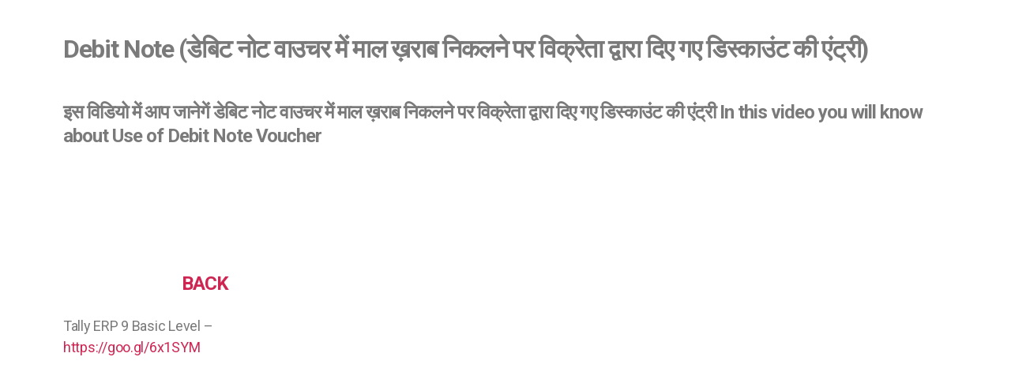

--- FILE ---
content_type: text/css
request_url: https://gyanyagya.info/wp-content/uploads/elementor/css/post-1386.css?ver=1684032011
body_size: -107
content:
.elementor-1386 .elementor-element.elementor-element-694f535{margin-top:-93px;margin-bottom:-93px;}.elementor-1386 .elementor-element.elementor-element-71fdb98 .elementor-wrapper{--video-aspect-ratio:1.77777;}